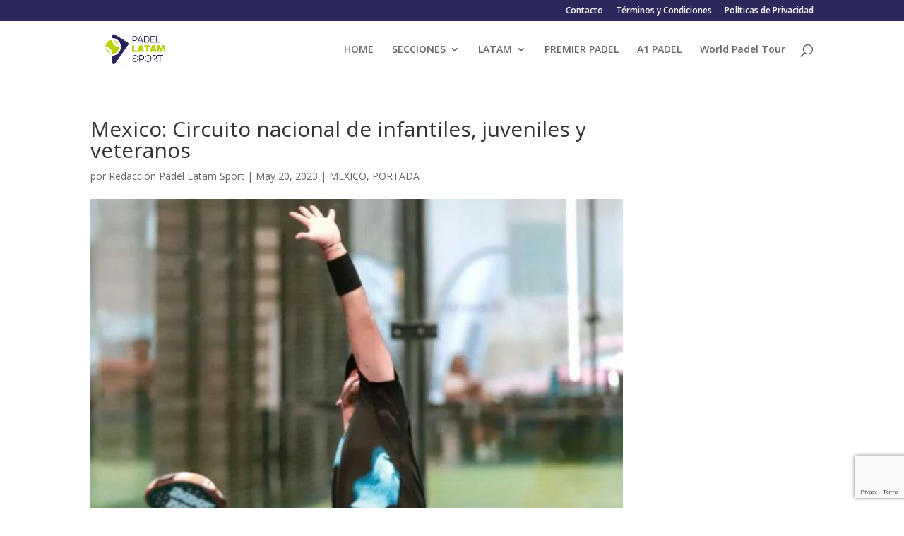

--- FILE ---
content_type: text/html; charset=utf-8
request_url: https://www.google.com/recaptcha/api2/anchor?ar=1&k=6Lcse44hAAAAAHJj80zyyCvuhJBvdOArTafOXMoB&co=aHR0cHM6Ly9wYWRlbGxhdGFtc3BvcnQuY29tOjQ0Mw..&hl=en&v=9TiwnJFHeuIw_s0wSd3fiKfN&size=invisible&anchor-ms=20000&execute-ms=30000&cb=u00qw9j9zg9r
body_size: 48414
content:
<!DOCTYPE HTML><html dir="ltr" lang="en"><head><meta http-equiv="Content-Type" content="text/html; charset=UTF-8">
<meta http-equiv="X-UA-Compatible" content="IE=edge">
<title>reCAPTCHA</title>
<style type="text/css">
/* cyrillic-ext */
@font-face {
  font-family: 'Roboto';
  font-style: normal;
  font-weight: 400;
  font-stretch: 100%;
  src: url(//fonts.gstatic.com/s/roboto/v48/KFO7CnqEu92Fr1ME7kSn66aGLdTylUAMa3GUBHMdazTgWw.woff2) format('woff2');
  unicode-range: U+0460-052F, U+1C80-1C8A, U+20B4, U+2DE0-2DFF, U+A640-A69F, U+FE2E-FE2F;
}
/* cyrillic */
@font-face {
  font-family: 'Roboto';
  font-style: normal;
  font-weight: 400;
  font-stretch: 100%;
  src: url(//fonts.gstatic.com/s/roboto/v48/KFO7CnqEu92Fr1ME7kSn66aGLdTylUAMa3iUBHMdazTgWw.woff2) format('woff2');
  unicode-range: U+0301, U+0400-045F, U+0490-0491, U+04B0-04B1, U+2116;
}
/* greek-ext */
@font-face {
  font-family: 'Roboto';
  font-style: normal;
  font-weight: 400;
  font-stretch: 100%;
  src: url(//fonts.gstatic.com/s/roboto/v48/KFO7CnqEu92Fr1ME7kSn66aGLdTylUAMa3CUBHMdazTgWw.woff2) format('woff2');
  unicode-range: U+1F00-1FFF;
}
/* greek */
@font-face {
  font-family: 'Roboto';
  font-style: normal;
  font-weight: 400;
  font-stretch: 100%;
  src: url(//fonts.gstatic.com/s/roboto/v48/KFO7CnqEu92Fr1ME7kSn66aGLdTylUAMa3-UBHMdazTgWw.woff2) format('woff2');
  unicode-range: U+0370-0377, U+037A-037F, U+0384-038A, U+038C, U+038E-03A1, U+03A3-03FF;
}
/* math */
@font-face {
  font-family: 'Roboto';
  font-style: normal;
  font-weight: 400;
  font-stretch: 100%;
  src: url(//fonts.gstatic.com/s/roboto/v48/KFO7CnqEu92Fr1ME7kSn66aGLdTylUAMawCUBHMdazTgWw.woff2) format('woff2');
  unicode-range: U+0302-0303, U+0305, U+0307-0308, U+0310, U+0312, U+0315, U+031A, U+0326-0327, U+032C, U+032F-0330, U+0332-0333, U+0338, U+033A, U+0346, U+034D, U+0391-03A1, U+03A3-03A9, U+03B1-03C9, U+03D1, U+03D5-03D6, U+03F0-03F1, U+03F4-03F5, U+2016-2017, U+2034-2038, U+203C, U+2040, U+2043, U+2047, U+2050, U+2057, U+205F, U+2070-2071, U+2074-208E, U+2090-209C, U+20D0-20DC, U+20E1, U+20E5-20EF, U+2100-2112, U+2114-2115, U+2117-2121, U+2123-214F, U+2190, U+2192, U+2194-21AE, U+21B0-21E5, U+21F1-21F2, U+21F4-2211, U+2213-2214, U+2216-22FF, U+2308-230B, U+2310, U+2319, U+231C-2321, U+2336-237A, U+237C, U+2395, U+239B-23B7, U+23D0, U+23DC-23E1, U+2474-2475, U+25AF, U+25B3, U+25B7, U+25BD, U+25C1, U+25CA, U+25CC, U+25FB, U+266D-266F, U+27C0-27FF, U+2900-2AFF, U+2B0E-2B11, U+2B30-2B4C, U+2BFE, U+3030, U+FF5B, U+FF5D, U+1D400-1D7FF, U+1EE00-1EEFF;
}
/* symbols */
@font-face {
  font-family: 'Roboto';
  font-style: normal;
  font-weight: 400;
  font-stretch: 100%;
  src: url(//fonts.gstatic.com/s/roboto/v48/KFO7CnqEu92Fr1ME7kSn66aGLdTylUAMaxKUBHMdazTgWw.woff2) format('woff2');
  unicode-range: U+0001-000C, U+000E-001F, U+007F-009F, U+20DD-20E0, U+20E2-20E4, U+2150-218F, U+2190, U+2192, U+2194-2199, U+21AF, U+21E6-21F0, U+21F3, U+2218-2219, U+2299, U+22C4-22C6, U+2300-243F, U+2440-244A, U+2460-24FF, U+25A0-27BF, U+2800-28FF, U+2921-2922, U+2981, U+29BF, U+29EB, U+2B00-2BFF, U+4DC0-4DFF, U+FFF9-FFFB, U+10140-1018E, U+10190-1019C, U+101A0, U+101D0-101FD, U+102E0-102FB, U+10E60-10E7E, U+1D2C0-1D2D3, U+1D2E0-1D37F, U+1F000-1F0FF, U+1F100-1F1AD, U+1F1E6-1F1FF, U+1F30D-1F30F, U+1F315, U+1F31C, U+1F31E, U+1F320-1F32C, U+1F336, U+1F378, U+1F37D, U+1F382, U+1F393-1F39F, U+1F3A7-1F3A8, U+1F3AC-1F3AF, U+1F3C2, U+1F3C4-1F3C6, U+1F3CA-1F3CE, U+1F3D4-1F3E0, U+1F3ED, U+1F3F1-1F3F3, U+1F3F5-1F3F7, U+1F408, U+1F415, U+1F41F, U+1F426, U+1F43F, U+1F441-1F442, U+1F444, U+1F446-1F449, U+1F44C-1F44E, U+1F453, U+1F46A, U+1F47D, U+1F4A3, U+1F4B0, U+1F4B3, U+1F4B9, U+1F4BB, U+1F4BF, U+1F4C8-1F4CB, U+1F4D6, U+1F4DA, U+1F4DF, U+1F4E3-1F4E6, U+1F4EA-1F4ED, U+1F4F7, U+1F4F9-1F4FB, U+1F4FD-1F4FE, U+1F503, U+1F507-1F50B, U+1F50D, U+1F512-1F513, U+1F53E-1F54A, U+1F54F-1F5FA, U+1F610, U+1F650-1F67F, U+1F687, U+1F68D, U+1F691, U+1F694, U+1F698, U+1F6AD, U+1F6B2, U+1F6B9-1F6BA, U+1F6BC, U+1F6C6-1F6CF, U+1F6D3-1F6D7, U+1F6E0-1F6EA, U+1F6F0-1F6F3, U+1F6F7-1F6FC, U+1F700-1F7FF, U+1F800-1F80B, U+1F810-1F847, U+1F850-1F859, U+1F860-1F887, U+1F890-1F8AD, U+1F8B0-1F8BB, U+1F8C0-1F8C1, U+1F900-1F90B, U+1F93B, U+1F946, U+1F984, U+1F996, U+1F9E9, U+1FA00-1FA6F, U+1FA70-1FA7C, U+1FA80-1FA89, U+1FA8F-1FAC6, U+1FACE-1FADC, U+1FADF-1FAE9, U+1FAF0-1FAF8, U+1FB00-1FBFF;
}
/* vietnamese */
@font-face {
  font-family: 'Roboto';
  font-style: normal;
  font-weight: 400;
  font-stretch: 100%;
  src: url(//fonts.gstatic.com/s/roboto/v48/KFO7CnqEu92Fr1ME7kSn66aGLdTylUAMa3OUBHMdazTgWw.woff2) format('woff2');
  unicode-range: U+0102-0103, U+0110-0111, U+0128-0129, U+0168-0169, U+01A0-01A1, U+01AF-01B0, U+0300-0301, U+0303-0304, U+0308-0309, U+0323, U+0329, U+1EA0-1EF9, U+20AB;
}
/* latin-ext */
@font-face {
  font-family: 'Roboto';
  font-style: normal;
  font-weight: 400;
  font-stretch: 100%;
  src: url(//fonts.gstatic.com/s/roboto/v48/KFO7CnqEu92Fr1ME7kSn66aGLdTylUAMa3KUBHMdazTgWw.woff2) format('woff2');
  unicode-range: U+0100-02BA, U+02BD-02C5, U+02C7-02CC, U+02CE-02D7, U+02DD-02FF, U+0304, U+0308, U+0329, U+1D00-1DBF, U+1E00-1E9F, U+1EF2-1EFF, U+2020, U+20A0-20AB, U+20AD-20C0, U+2113, U+2C60-2C7F, U+A720-A7FF;
}
/* latin */
@font-face {
  font-family: 'Roboto';
  font-style: normal;
  font-weight: 400;
  font-stretch: 100%;
  src: url(//fonts.gstatic.com/s/roboto/v48/KFO7CnqEu92Fr1ME7kSn66aGLdTylUAMa3yUBHMdazQ.woff2) format('woff2');
  unicode-range: U+0000-00FF, U+0131, U+0152-0153, U+02BB-02BC, U+02C6, U+02DA, U+02DC, U+0304, U+0308, U+0329, U+2000-206F, U+20AC, U+2122, U+2191, U+2193, U+2212, U+2215, U+FEFF, U+FFFD;
}
/* cyrillic-ext */
@font-face {
  font-family: 'Roboto';
  font-style: normal;
  font-weight: 500;
  font-stretch: 100%;
  src: url(//fonts.gstatic.com/s/roboto/v48/KFO7CnqEu92Fr1ME7kSn66aGLdTylUAMa3GUBHMdazTgWw.woff2) format('woff2');
  unicode-range: U+0460-052F, U+1C80-1C8A, U+20B4, U+2DE0-2DFF, U+A640-A69F, U+FE2E-FE2F;
}
/* cyrillic */
@font-face {
  font-family: 'Roboto';
  font-style: normal;
  font-weight: 500;
  font-stretch: 100%;
  src: url(//fonts.gstatic.com/s/roboto/v48/KFO7CnqEu92Fr1ME7kSn66aGLdTylUAMa3iUBHMdazTgWw.woff2) format('woff2');
  unicode-range: U+0301, U+0400-045F, U+0490-0491, U+04B0-04B1, U+2116;
}
/* greek-ext */
@font-face {
  font-family: 'Roboto';
  font-style: normal;
  font-weight: 500;
  font-stretch: 100%;
  src: url(//fonts.gstatic.com/s/roboto/v48/KFO7CnqEu92Fr1ME7kSn66aGLdTylUAMa3CUBHMdazTgWw.woff2) format('woff2');
  unicode-range: U+1F00-1FFF;
}
/* greek */
@font-face {
  font-family: 'Roboto';
  font-style: normal;
  font-weight: 500;
  font-stretch: 100%;
  src: url(//fonts.gstatic.com/s/roboto/v48/KFO7CnqEu92Fr1ME7kSn66aGLdTylUAMa3-UBHMdazTgWw.woff2) format('woff2');
  unicode-range: U+0370-0377, U+037A-037F, U+0384-038A, U+038C, U+038E-03A1, U+03A3-03FF;
}
/* math */
@font-face {
  font-family: 'Roboto';
  font-style: normal;
  font-weight: 500;
  font-stretch: 100%;
  src: url(//fonts.gstatic.com/s/roboto/v48/KFO7CnqEu92Fr1ME7kSn66aGLdTylUAMawCUBHMdazTgWw.woff2) format('woff2');
  unicode-range: U+0302-0303, U+0305, U+0307-0308, U+0310, U+0312, U+0315, U+031A, U+0326-0327, U+032C, U+032F-0330, U+0332-0333, U+0338, U+033A, U+0346, U+034D, U+0391-03A1, U+03A3-03A9, U+03B1-03C9, U+03D1, U+03D5-03D6, U+03F0-03F1, U+03F4-03F5, U+2016-2017, U+2034-2038, U+203C, U+2040, U+2043, U+2047, U+2050, U+2057, U+205F, U+2070-2071, U+2074-208E, U+2090-209C, U+20D0-20DC, U+20E1, U+20E5-20EF, U+2100-2112, U+2114-2115, U+2117-2121, U+2123-214F, U+2190, U+2192, U+2194-21AE, U+21B0-21E5, U+21F1-21F2, U+21F4-2211, U+2213-2214, U+2216-22FF, U+2308-230B, U+2310, U+2319, U+231C-2321, U+2336-237A, U+237C, U+2395, U+239B-23B7, U+23D0, U+23DC-23E1, U+2474-2475, U+25AF, U+25B3, U+25B7, U+25BD, U+25C1, U+25CA, U+25CC, U+25FB, U+266D-266F, U+27C0-27FF, U+2900-2AFF, U+2B0E-2B11, U+2B30-2B4C, U+2BFE, U+3030, U+FF5B, U+FF5D, U+1D400-1D7FF, U+1EE00-1EEFF;
}
/* symbols */
@font-face {
  font-family: 'Roboto';
  font-style: normal;
  font-weight: 500;
  font-stretch: 100%;
  src: url(//fonts.gstatic.com/s/roboto/v48/KFO7CnqEu92Fr1ME7kSn66aGLdTylUAMaxKUBHMdazTgWw.woff2) format('woff2');
  unicode-range: U+0001-000C, U+000E-001F, U+007F-009F, U+20DD-20E0, U+20E2-20E4, U+2150-218F, U+2190, U+2192, U+2194-2199, U+21AF, U+21E6-21F0, U+21F3, U+2218-2219, U+2299, U+22C4-22C6, U+2300-243F, U+2440-244A, U+2460-24FF, U+25A0-27BF, U+2800-28FF, U+2921-2922, U+2981, U+29BF, U+29EB, U+2B00-2BFF, U+4DC0-4DFF, U+FFF9-FFFB, U+10140-1018E, U+10190-1019C, U+101A0, U+101D0-101FD, U+102E0-102FB, U+10E60-10E7E, U+1D2C0-1D2D3, U+1D2E0-1D37F, U+1F000-1F0FF, U+1F100-1F1AD, U+1F1E6-1F1FF, U+1F30D-1F30F, U+1F315, U+1F31C, U+1F31E, U+1F320-1F32C, U+1F336, U+1F378, U+1F37D, U+1F382, U+1F393-1F39F, U+1F3A7-1F3A8, U+1F3AC-1F3AF, U+1F3C2, U+1F3C4-1F3C6, U+1F3CA-1F3CE, U+1F3D4-1F3E0, U+1F3ED, U+1F3F1-1F3F3, U+1F3F5-1F3F7, U+1F408, U+1F415, U+1F41F, U+1F426, U+1F43F, U+1F441-1F442, U+1F444, U+1F446-1F449, U+1F44C-1F44E, U+1F453, U+1F46A, U+1F47D, U+1F4A3, U+1F4B0, U+1F4B3, U+1F4B9, U+1F4BB, U+1F4BF, U+1F4C8-1F4CB, U+1F4D6, U+1F4DA, U+1F4DF, U+1F4E3-1F4E6, U+1F4EA-1F4ED, U+1F4F7, U+1F4F9-1F4FB, U+1F4FD-1F4FE, U+1F503, U+1F507-1F50B, U+1F50D, U+1F512-1F513, U+1F53E-1F54A, U+1F54F-1F5FA, U+1F610, U+1F650-1F67F, U+1F687, U+1F68D, U+1F691, U+1F694, U+1F698, U+1F6AD, U+1F6B2, U+1F6B9-1F6BA, U+1F6BC, U+1F6C6-1F6CF, U+1F6D3-1F6D7, U+1F6E0-1F6EA, U+1F6F0-1F6F3, U+1F6F7-1F6FC, U+1F700-1F7FF, U+1F800-1F80B, U+1F810-1F847, U+1F850-1F859, U+1F860-1F887, U+1F890-1F8AD, U+1F8B0-1F8BB, U+1F8C0-1F8C1, U+1F900-1F90B, U+1F93B, U+1F946, U+1F984, U+1F996, U+1F9E9, U+1FA00-1FA6F, U+1FA70-1FA7C, U+1FA80-1FA89, U+1FA8F-1FAC6, U+1FACE-1FADC, U+1FADF-1FAE9, U+1FAF0-1FAF8, U+1FB00-1FBFF;
}
/* vietnamese */
@font-face {
  font-family: 'Roboto';
  font-style: normal;
  font-weight: 500;
  font-stretch: 100%;
  src: url(//fonts.gstatic.com/s/roboto/v48/KFO7CnqEu92Fr1ME7kSn66aGLdTylUAMa3OUBHMdazTgWw.woff2) format('woff2');
  unicode-range: U+0102-0103, U+0110-0111, U+0128-0129, U+0168-0169, U+01A0-01A1, U+01AF-01B0, U+0300-0301, U+0303-0304, U+0308-0309, U+0323, U+0329, U+1EA0-1EF9, U+20AB;
}
/* latin-ext */
@font-face {
  font-family: 'Roboto';
  font-style: normal;
  font-weight: 500;
  font-stretch: 100%;
  src: url(//fonts.gstatic.com/s/roboto/v48/KFO7CnqEu92Fr1ME7kSn66aGLdTylUAMa3KUBHMdazTgWw.woff2) format('woff2');
  unicode-range: U+0100-02BA, U+02BD-02C5, U+02C7-02CC, U+02CE-02D7, U+02DD-02FF, U+0304, U+0308, U+0329, U+1D00-1DBF, U+1E00-1E9F, U+1EF2-1EFF, U+2020, U+20A0-20AB, U+20AD-20C0, U+2113, U+2C60-2C7F, U+A720-A7FF;
}
/* latin */
@font-face {
  font-family: 'Roboto';
  font-style: normal;
  font-weight: 500;
  font-stretch: 100%;
  src: url(//fonts.gstatic.com/s/roboto/v48/KFO7CnqEu92Fr1ME7kSn66aGLdTylUAMa3yUBHMdazQ.woff2) format('woff2');
  unicode-range: U+0000-00FF, U+0131, U+0152-0153, U+02BB-02BC, U+02C6, U+02DA, U+02DC, U+0304, U+0308, U+0329, U+2000-206F, U+20AC, U+2122, U+2191, U+2193, U+2212, U+2215, U+FEFF, U+FFFD;
}
/* cyrillic-ext */
@font-face {
  font-family: 'Roboto';
  font-style: normal;
  font-weight: 900;
  font-stretch: 100%;
  src: url(//fonts.gstatic.com/s/roboto/v48/KFO7CnqEu92Fr1ME7kSn66aGLdTylUAMa3GUBHMdazTgWw.woff2) format('woff2');
  unicode-range: U+0460-052F, U+1C80-1C8A, U+20B4, U+2DE0-2DFF, U+A640-A69F, U+FE2E-FE2F;
}
/* cyrillic */
@font-face {
  font-family: 'Roboto';
  font-style: normal;
  font-weight: 900;
  font-stretch: 100%;
  src: url(//fonts.gstatic.com/s/roboto/v48/KFO7CnqEu92Fr1ME7kSn66aGLdTylUAMa3iUBHMdazTgWw.woff2) format('woff2');
  unicode-range: U+0301, U+0400-045F, U+0490-0491, U+04B0-04B1, U+2116;
}
/* greek-ext */
@font-face {
  font-family: 'Roboto';
  font-style: normal;
  font-weight: 900;
  font-stretch: 100%;
  src: url(//fonts.gstatic.com/s/roboto/v48/KFO7CnqEu92Fr1ME7kSn66aGLdTylUAMa3CUBHMdazTgWw.woff2) format('woff2');
  unicode-range: U+1F00-1FFF;
}
/* greek */
@font-face {
  font-family: 'Roboto';
  font-style: normal;
  font-weight: 900;
  font-stretch: 100%;
  src: url(//fonts.gstatic.com/s/roboto/v48/KFO7CnqEu92Fr1ME7kSn66aGLdTylUAMa3-UBHMdazTgWw.woff2) format('woff2');
  unicode-range: U+0370-0377, U+037A-037F, U+0384-038A, U+038C, U+038E-03A1, U+03A3-03FF;
}
/* math */
@font-face {
  font-family: 'Roboto';
  font-style: normal;
  font-weight: 900;
  font-stretch: 100%;
  src: url(//fonts.gstatic.com/s/roboto/v48/KFO7CnqEu92Fr1ME7kSn66aGLdTylUAMawCUBHMdazTgWw.woff2) format('woff2');
  unicode-range: U+0302-0303, U+0305, U+0307-0308, U+0310, U+0312, U+0315, U+031A, U+0326-0327, U+032C, U+032F-0330, U+0332-0333, U+0338, U+033A, U+0346, U+034D, U+0391-03A1, U+03A3-03A9, U+03B1-03C9, U+03D1, U+03D5-03D6, U+03F0-03F1, U+03F4-03F5, U+2016-2017, U+2034-2038, U+203C, U+2040, U+2043, U+2047, U+2050, U+2057, U+205F, U+2070-2071, U+2074-208E, U+2090-209C, U+20D0-20DC, U+20E1, U+20E5-20EF, U+2100-2112, U+2114-2115, U+2117-2121, U+2123-214F, U+2190, U+2192, U+2194-21AE, U+21B0-21E5, U+21F1-21F2, U+21F4-2211, U+2213-2214, U+2216-22FF, U+2308-230B, U+2310, U+2319, U+231C-2321, U+2336-237A, U+237C, U+2395, U+239B-23B7, U+23D0, U+23DC-23E1, U+2474-2475, U+25AF, U+25B3, U+25B7, U+25BD, U+25C1, U+25CA, U+25CC, U+25FB, U+266D-266F, U+27C0-27FF, U+2900-2AFF, U+2B0E-2B11, U+2B30-2B4C, U+2BFE, U+3030, U+FF5B, U+FF5D, U+1D400-1D7FF, U+1EE00-1EEFF;
}
/* symbols */
@font-face {
  font-family: 'Roboto';
  font-style: normal;
  font-weight: 900;
  font-stretch: 100%;
  src: url(//fonts.gstatic.com/s/roboto/v48/KFO7CnqEu92Fr1ME7kSn66aGLdTylUAMaxKUBHMdazTgWw.woff2) format('woff2');
  unicode-range: U+0001-000C, U+000E-001F, U+007F-009F, U+20DD-20E0, U+20E2-20E4, U+2150-218F, U+2190, U+2192, U+2194-2199, U+21AF, U+21E6-21F0, U+21F3, U+2218-2219, U+2299, U+22C4-22C6, U+2300-243F, U+2440-244A, U+2460-24FF, U+25A0-27BF, U+2800-28FF, U+2921-2922, U+2981, U+29BF, U+29EB, U+2B00-2BFF, U+4DC0-4DFF, U+FFF9-FFFB, U+10140-1018E, U+10190-1019C, U+101A0, U+101D0-101FD, U+102E0-102FB, U+10E60-10E7E, U+1D2C0-1D2D3, U+1D2E0-1D37F, U+1F000-1F0FF, U+1F100-1F1AD, U+1F1E6-1F1FF, U+1F30D-1F30F, U+1F315, U+1F31C, U+1F31E, U+1F320-1F32C, U+1F336, U+1F378, U+1F37D, U+1F382, U+1F393-1F39F, U+1F3A7-1F3A8, U+1F3AC-1F3AF, U+1F3C2, U+1F3C4-1F3C6, U+1F3CA-1F3CE, U+1F3D4-1F3E0, U+1F3ED, U+1F3F1-1F3F3, U+1F3F5-1F3F7, U+1F408, U+1F415, U+1F41F, U+1F426, U+1F43F, U+1F441-1F442, U+1F444, U+1F446-1F449, U+1F44C-1F44E, U+1F453, U+1F46A, U+1F47D, U+1F4A3, U+1F4B0, U+1F4B3, U+1F4B9, U+1F4BB, U+1F4BF, U+1F4C8-1F4CB, U+1F4D6, U+1F4DA, U+1F4DF, U+1F4E3-1F4E6, U+1F4EA-1F4ED, U+1F4F7, U+1F4F9-1F4FB, U+1F4FD-1F4FE, U+1F503, U+1F507-1F50B, U+1F50D, U+1F512-1F513, U+1F53E-1F54A, U+1F54F-1F5FA, U+1F610, U+1F650-1F67F, U+1F687, U+1F68D, U+1F691, U+1F694, U+1F698, U+1F6AD, U+1F6B2, U+1F6B9-1F6BA, U+1F6BC, U+1F6C6-1F6CF, U+1F6D3-1F6D7, U+1F6E0-1F6EA, U+1F6F0-1F6F3, U+1F6F7-1F6FC, U+1F700-1F7FF, U+1F800-1F80B, U+1F810-1F847, U+1F850-1F859, U+1F860-1F887, U+1F890-1F8AD, U+1F8B0-1F8BB, U+1F8C0-1F8C1, U+1F900-1F90B, U+1F93B, U+1F946, U+1F984, U+1F996, U+1F9E9, U+1FA00-1FA6F, U+1FA70-1FA7C, U+1FA80-1FA89, U+1FA8F-1FAC6, U+1FACE-1FADC, U+1FADF-1FAE9, U+1FAF0-1FAF8, U+1FB00-1FBFF;
}
/* vietnamese */
@font-face {
  font-family: 'Roboto';
  font-style: normal;
  font-weight: 900;
  font-stretch: 100%;
  src: url(//fonts.gstatic.com/s/roboto/v48/KFO7CnqEu92Fr1ME7kSn66aGLdTylUAMa3OUBHMdazTgWw.woff2) format('woff2');
  unicode-range: U+0102-0103, U+0110-0111, U+0128-0129, U+0168-0169, U+01A0-01A1, U+01AF-01B0, U+0300-0301, U+0303-0304, U+0308-0309, U+0323, U+0329, U+1EA0-1EF9, U+20AB;
}
/* latin-ext */
@font-face {
  font-family: 'Roboto';
  font-style: normal;
  font-weight: 900;
  font-stretch: 100%;
  src: url(//fonts.gstatic.com/s/roboto/v48/KFO7CnqEu92Fr1ME7kSn66aGLdTylUAMa3KUBHMdazTgWw.woff2) format('woff2');
  unicode-range: U+0100-02BA, U+02BD-02C5, U+02C7-02CC, U+02CE-02D7, U+02DD-02FF, U+0304, U+0308, U+0329, U+1D00-1DBF, U+1E00-1E9F, U+1EF2-1EFF, U+2020, U+20A0-20AB, U+20AD-20C0, U+2113, U+2C60-2C7F, U+A720-A7FF;
}
/* latin */
@font-face {
  font-family: 'Roboto';
  font-style: normal;
  font-weight: 900;
  font-stretch: 100%;
  src: url(//fonts.gstatic.com/s/roboto/v48/KFO7CnqEu92Fr1ME7kSn66aGLdTylUAMa3yUBHMdazQ.woff2) format('woff2');
  unicode-range: U+0000-00FF, U+0131, U+0152-0153, U+02BB-02BC, U+02C6, U+02DA, U+02DC, U+0304, U+0308, U+0329, U+2000-206F, U+20AC, U+2122, U+2191, U+2193, U+2212, U+2215, U+FEFF, U+FFFD;
}

</style>
<link rel="stylesheet" type="text/css" href="https://www.gstatic.com/recaptcha/releases/9TiwnJFHeuIw_s0wSd3fiKfN/styles__ltr.css">
<script nonce="qcYtx6Ho4F8ssO4sOieCwQ" type="text/javascript">window['__recaptcha_api'] = 'https://www.google.com/recaptcha/api2/';</script>
<script type="text/javascript" src="https://www.gstatic.com/recaptcha/releases/9TiwnJFHeuIw_s0wSd3fiKfN/recaptcha__en.js" nonce="qcYtx6Ho4F8ssO4sOieCwQ">
      
    </script></head>
<body><div id="rc-anchor-alert" class="rc-anchor-alert"></div>
<input type="hidden" id="recaptcha-token" value="[base64]">
<script type="text/javascript" nonce="qcYtx6Ho4F8ssO4sOieCwQ">
      recaptcha.anchor.Main.init("[\x22ainput\x22,[\x22bgdata\x22,\x22\x22,\[base64]/[base64]/bmV3IFpbdF0obVswXSk6Sz09Mj9uZXcgWlt0XShtWzBdLG1bMV0pOks9PTM/bmV3IFpbdF0obVswXSxtWzFdLG1bMl0pOks9PTQ/[base64]/[base64]/[base64]/[base64]/[base64]/[base64]/[base64]/[base64]/[base64]/[base64]/[base64]/[base64]/[base64]/[base64]\\u003d\\u003d\x22,\[base64]\\u003d\x22,\[base64]/w4h0QsKPX1FuwohoI8KOw5bDoAkMOFtheWkGw5TDsMKDw7wueMOMPg8aTzZgcsKLCUtSJwVdBTBRwpQ+fcO3w7cgwoDCpcONwqxYZT5FNMKkw5h1wpnDpcO2TcOBQ8Olw5/CrMKdP1gkwrPCp8KCB8Kad8KqwovCmMOaw4pTSWswV8OiRRtJP0Qjw4DCisKreGhpVnN0G8K9wpxEw6l8w5YIwrY/w6PCiVAqBcOyw54dVMOEwpXDmAIJw6/Dl3jCj8K2d0rCjMOqVTgWw75uw51Gw7BaV8K7b8OnK27Cv8O5H8KzZTIVf8ORwrY5w4pxL8OsRVApwpXCrXwyCcKWLEvDmnHDsMKdw7nCrGldbMK8NcK9KCrDrcOSPR7Cv8ObX1vCtcKNSWvDiMKcKybChhfDlzrCnQvDnUzDliEhwpnCiMO/RcKbw5AjwoRQwrLCvMKBLVFJIRJjwoPDhMKIw5YcwobCtFjCgBELElrCisKVdADDt8K2FlzDu8K5a0vDkQ7DnsOWBRrChxnDpMKZwq1ufMOrBk9pw7VdwovCjcK8w4x2CzEmw6HDrsK6M8OVwprDqMO2w7t3wr0/LRR0Ih/[base64]/CnsKcw5gMw4xkw6xhwqHDg8O/cMO8NMOiw68Iwo4JE8KvJ2U+w4jCuwYOw6DCpTg3wq/DhF/CtEkcw7/CrsOhwo1sOTPDtMOtwrEfOcOkW8K4w4ArFMKdGWAYW0zDj8KSW8O0FMObBSZxasOLa8KyU0xLHA/Ct8OGw7JaTsO/UFkuGkZkw6HCnMOwcDvDrh/[base64]/[base64]/DvCVIwp/CqmwnwonDuythFRnDncOhXHUbN3Vywo7CtBpOEhwvwp5IacOOwqsUXcKAwoUcw6MXX8Ofwq7DvHsewrvDl2jCgsKwbWvDvMKlWsOqXsOZwqTChMKMDkgaw5rDnChqBsONwp4qa3/DryMcw51hDXpQw5TCpWxWwofCn8OEFcKNwoTCmgzDjUYlwprDrAVrfxZNHBvDoCF5TcO4IAvDsMOcwpFNbgFVwrcbwo5KF1nCgMO2U2dkEm8TwqXCtMOxDAjDs37Dtz4EF8O7EsKOw4Aowr/Cm8OYw4HCoMObw50TGMK0wrlLbsKNw7PDtl3CisOJwo3CpX5Vw57CnWXCnxHCrsOcVybDqkVgw6HCqhoUw7nDksKXw57DoBPCrsO+w5l+wrHDoW7Cj8KQASEPw7fDoDjDh8KoU8KwS8OAHynCn1BFd8KSWcOLCDzCrcOow7dEPG3DmEogb8KJw4/[base64]/fcKswobDhAMSRcO7JcKIwr/CsMKNMCHCqsKUF8Klw6/DmFDCnwTDt8KOEAE6wr7Dl8OQIgkTw4JlwoMMPMOvwpxAE8Kfwr3DoG3Dmw09AMKPwr/CrCJrw7rCoyRVw45Kw7YSw40iMwPDmhrCmELChcOIfMOVCsK/w4HDi8KCwr4owo/[base64]/[base64]/DtF1Lwosww43CnkRTwohvWgDDjMKxBcOtwp3ClRQFwqQvBz/[base64]/CmmAlw63DsVBpNsK8awfDu8K8w6/DksOMVhtjP8KCUUPCtxEfwpzCncOJCcOJw5TCqyfDoxPDrUfDsBvCv8K4w6LCpsK7w7wJwrPClmLDh8KjO1law5U7wqXDvsOBwojCgcOfwqtmwrjDvsK8GUfCvGTCpmV5EsOqZcOaBEJZMgbCi3o3w6QowprDuVA/[base64]/SljDuH5FMMOcw5cNwr7CrMKpRsKowpXDsyJeAHfDjMKfwqXCrATDg8OzR8OBJ8O/bRTDs8OjwqrCicONwoDDgMKqMirDgTtmw5wMRMKiJMOKcB7DhAQCeQAgwqvCilUqCBttXMK/[base64]/DuMOcw5XClR9Qw4Q9w7vCrsKiwpnCq3NZUBHDkxzDh8KAJcOaYQoeITQ7L8Ovwo0Iw6bCvHsVwpR3wrxNb0Fzw4tzAhnCsj/ChkFQw6pNw6bCrsKNQ8KRNSMLwr7CuMOqHAV7wr8uw5t1ehjDqsOaw50xSsO4wp3DrSlfNsKbwp/Du09KwodsCcOHfnXDkWvCgcOiw7Blw53ClMK5wrvCh8K0XXDDrsKsw6sOKsO7wpDChCMaw4AzC0V/wpRkw6zCmcOzZS49w6sww7XDhsKcI8Krw7pHw6V+LcKUwpwgwrfDkD1EIgIvwpNkw5/[base64]/CuXrDicO2DwFRUsKxw73Cv0AjYSHDun/DnhxLwrHDsMKOZFbDkjc2KsOawrzDqUPDu8OzwoVJwrFqdXQ2JyMNwpDCisOQwpB3MX7DrT3CgMOxw7DDu3bDtsOODwvDo8KbPcKLZ8KnwoLCnFfCpMKLwpvDrA3Dq8OWwprDsMOBwqgQw7MXWsKuTG/[base64]/[base64]/Cp8OHwrbDhsKmwqXDgFwiwoDCisKCw7xeUsOmwqlvw7vCsWPClcKhw5HDtnVpw6EeworCvAjDq8KHwqh5WMO3wr7DtsO6cg/CkBRgwrTCtGdsdcOGwrEhR0HDjMKiVnvChMOBWMKLScO5HMKoBVXCocO8woTDj8KUw5zCuwJow4JBw6NvwrEbVcKuwpMlCnTClcO9SmzCuQELeQIwYCHDkMKvw47CmMOUwrTCnlTDtDNFBjfCoEguEcKZw6LDq8OEwpzDl8O1AcK0YxDDmMKxw7pZw4hqNMO8fMO/Y8KdwodEGxFiUcKlRsOGwqfCuG5IAFjDvsOCfjRiRcKLO8OfUzlfAsOZwpQVwrgVNUnCtzEMwq/[base64]/DmsOww7vCmsKGJVoHwp9Ew7MCMsOgZMKGw4/Cu8K/[base64]/DkcKqw7PDhsKtwqM1Jh/[base64]/[base64]/O8OVwrHDlSNgwrMyw4dFwpxMT8O3w7FiKmZ6KC3Dr2/[base64]/[base64]/CjMOEw6ZCw6Aowqd1D8KKwql/w4UBw4TCjXgcFcO2w70Cw7x/wpTCqBRvaifChsKvdRdNwo/Ci8OGwrXDiWrDu8K/aWspExA3w70xw4HDl0rDjCw+wpxcCmrCj8KWNMONQ8KLw6PDmcK5wq7DgSHDimhKwqXDqsOIw7gEI8KVa3jCpcObDHzDlSINw6xyw6J1NAXCq19Ew4jCiMK6wpkZw7cJwp/Cj2Ayd8OLwrYxw5pVwqonKT/ChFzDljlrw5HCvcKGw47CjEQKwptLND7DiEjDkMOROMKvwr/ChzzDoMK3wrk2w6Ejw49DVWDCq1U1IMOswpgHanbDtsKnwrtjw7IiTcKqdcKkNgpOwrdVw7xOw6ECw5t3w6cEwoDDnsKkKMOuUcO4wo05RMKlBsOlwrhjwrnCt8OLw4LDs07DtsKifyYbdMKSwrvDrsOZEcO8wq3CljkEw5kRw4tmw5/[base64]/CuDXCgsKkwrzDjnDDrHfChMOww63DgcONGsOmScOYwrx4Z8KZw5wpwrPCjcKeC8KSwp/[base64]/[base64]/CplPCjQdrwolEw4TDh10kERJeUMOWEDUkw4nCkHvCiMK0w61MwozDn8KCw5TCjMKNw64NwofCrg1/w4nChcKsw6jClcOcw5zDnz4kwrtrw7LDosOLwrTDsGnCiMOkw4UZJy4XRWjDsHMQZxfDqETDrwYeKMKvwq3DojHChHVdY8Ksw7RIU8KIOgzDr8OZwq0ocsK+KD3CvsOew7nDgsOXwpfCsAzCgnYLSw13w7/DtMOnSsKwbEh+LsOlw6xOw73CscOWwqjCtMKmwoHDjsKIDkbCoXkBwrZTw6zDp8KGRj3CnyYdwogWwpnDocOOw4vDnkYxwovDkgxnwrgtAVrDncOww7jDlMKQVSFKVHJuwq/Cg8O+M2XDvhoPw7fCpHNnwqzDucOgbkvCpxvDvXHCqn3CtMKAfcOTwqEMC8O4HMO5w6xLQsK6wrA5BcKOw50kWxjDmsOrYcOBw7pHwrl8EMKlwpLDpsOwwp/Dn8OxWwZqWW9Ew6g4bU/Ct01ew4bDmUs3ckPDp8KfGikJGHPDrsOuw5MCw6DDhVfDmlDDtSHCpcKMeEd/[base64]/Do1cVbQHDlcO8w6TDqcOuwoVlSsOGNMKUwqdEMy8+VcOTwpg+w7JnEHYcPTYLU8Kkw5EEXwUNSFTDvsOlBcOqwo/CiXDCu8OiVh/ClhDCinp8cMO3w6k0w7fCr8KQw5hJw6JNw4QMEnoVNH4mHnzCnMKaNcK+di0YD8OawocvGsKuw5pYZ8OTGQB+w5YUNcONw5DDuMOAbw51wrp2w63Dhz/DsMKxw55GAT/CnMKxwrLDtjRAGcOOwp7DlFDDo8K4w7scw5RrFl7CicKrw7LDkCPCgcK1d8KGITdGw7XCoRUWPzwSwqUHwo3DjcOfw5rDuMOawozCs2LDhMKPw5Aiw682w59UIMKiw4/CiWLCt1LCoBFCXsKOHcKleVQjw4pKRsOOwoR0wqlIUMOFw5hHwroFQ8Ogw4cgBsO9KMOrwqY+w6w/YMOkwqVMVTxIaXFgw4ATDzTDgg9DwoHDqBjCj8KmZ07CqMKaw5TDjsOKwokUwoYoABcULwEvCcOdw6cdZVgfwrpseMKpwpzDpMObUxDDosKcw5VGNl/CrDUbwqlRw4FtCMKfwqvCgDIlRsOcw4Iswr/Dj2HCnsOaF8KwMMOWDXHDnhPCuMO2w73CkRZzVsOYw5/DlMOyOV3Dn8OPw4wowr3DnsOmMsOMw4PCkMKvwpnCrcODw4bCvsO4V8OSw7nDhFRjGmXCu8Klw5bDisOkCR4RPcK9XmBswr0Iw4rCksOMwovCj1/[base64]/[base64]/w7HCn8K0woLCqT0ZfcOQw4/DnsKxwoh7wqIjdMK+fUfDj0fDlcKTw5XCisOnwpEfwpbCvWjCognDlcKFwoE7GTJWcgbCrTTDgl7Cn8K/wp/Du8O3LMOYNsOzwrsBIcKvwq5KwpZ9wppewqlBGMO+w4HDkjDCm8KGaTcYIMKowqXDuyxYwp5gU8KFD8OKYhTCtSdJImPCsjBtw6YFYsKIIcKmw4rDkHXCsBbDtMO8d8Ofw7/Dv2/[base64]/Dr8O1Fy7Dk8KJIknCnlPCqxXCq8Kjw641Z8OsVTphACFdFEAbw6bCuRcmw6LCql/Ds8OawqM/w5LCqV4/[base64]/wpxMw7fDjlxXU8OlaV8/RcOgw6bDjcOuO8KWN8OWacKbw54KO01WwqprL3zCmwHCm8Kdw4Q/wroawr81fF/CpsK6RyQWwrzDocKxwpkAwqzDlsOBw7dGcAEgw7sfw53Cr8K2e8OOwqgsWcKyw6RAFsOFw4R5ajDCn13CoiHClsOMSsO3w6HDsThTw6Esw75rwrl5w7VGw7pmwoYKwrPCiRXCjTjCgiPCrEVVwp1fGsKDwoxPdSEHM3MKwolpw7UGwqvClBdbaMKKL8KyWcODwr/Dg3odS8Kuwq3ClMOmw7nCm8KYw7vDglIEwrUEFjbCt8KUw5FGD8K7VGtrwqACa8O2w4zCg2sRwr3CpGnDhMOSwq0bCi/DpMK1wrs0aBzDuMOzHsOtYMOuw7UKw4QhBzTDgsOpBsOFI8OkHFrDtEkMwoHDqMOqSnzCg1zCoBFzw53DgycyJMOAG8KIwp3CjHpxwpvDs1vCtlbChUDCqlLCozDDqcKrwrszb8KtJXHDjDbCnMOBAsKPVljCoE/Dv2XCrHLCrsORejpzwrMGw5TCuMKvwrfDo1nDvsKmw6DDlsORJCHCnT/CvMO2MMOgLMOpZsKGI8Kow7DDn8KCw5VdfBrCqAfCqcKeVcKmw73Do8KOFwJ+A8Oqw4obah84w585DCHDm8O8YMKAw5onfcKuwr8yw7XCg8OJw7rCjcO8w6PCrcORdx/Cln58woDDtDfCj03CjMKAD8Ovw7RQKMO1w4lta8Kcw5FjWCNSw5Zqw7DCqsKyw4PCqMO5SB1yS8O/wobDoDjCs8OgGcKyw6/Ds8Oow4DCiR3DkMObwrkDDsOsAGQtPsOJAELDiH0QSMOhG8KhwqohFcOMwoTCljMxJ0QZw7YDwq/[base64]/Di8KWw4g7wolrw5kLw5gRwrlbwrHCqMKgesKmT8K3LWQ+w5HDhMKFwqfDucK4woRkwp7ChsOpaRMQGMKgJsOtG0EuwozDuMOTd8K0Qh5Lw6PCoXLDoHNiGMOzcB1KwrbCu8Kpw5jDgEpFwpcowrbDkkXDmhLCv8Opw53DjkdJEcK3wqbCv1PCuDYvwrxjwqPDv8K/FDVJwp0MwoLDssOuw6dmGW/Dg8OFCsOGEcKzBjkRRTFNAMOFw7dEARHCrcOzWMKVPMOvwrPCn8OXwrJAAMKSDsKpZ0lXacKJRsKaFcKEw6o/[base64]/[base64]/[base64]/DvBnDscOPZSgfwoUIUFs/w55ASMKLNMKzw6J0EMOkMibCvXZhK1vDp8KQFcKUfE0LCijDu8OfOWzCrWXDi1XCrWU/wpbDpsOvcMKpw5bCgsOKw5PCjhcQw6PDqXXCoxTCmV57w4IBwqjCvcKHwrPDqsODX8Kjw7/DhsK5wrzDokdBZgrDqMKSSsOLwqN7dGU6w6BNDEzDq8OHw6/DqMOVNl7CrgnDnWDCnsOLwqMEEijDksOTw7low5zDiWAbLsK+w5wfFgTDsF55wrTCm8OjHsKLV8K9w6kdHcOAw6XCtMOyw7BrMcKhw5bDoVt/UsK+w6PCp27ClcOTcmFtI8OEN8K/w5crNcKJwoUIcns9w5A+wrQiwoXCpRjDtcK/GHIhwoczwqkCwpo9w7hCHsKMaMK5D8O9wqQ4wpAXwrbDtG1ewpVow6vCkBLChzQrcRAkw6tGN8KnwrXCucOhwrLDmcK7w7dnw5hkw4lsw60zw5HCgnDCjMKTbMKeemslU8KFwpNta8OnLCJ2X8ONYyvCgRwGwoN3TMKvCG/CsQ/[base64]/DhcODwrkKe3M7wpnCt3oVMV4pwr5IUMKGEcO8LGVWGcK/[base64]/CrsK4XcOBw6rConJGw7/[base64]/[base64]/Ds8OJZcKdw5l3wpLCp8OhwqUFw7dYeTdVw7TCk8OXFcOlw4NAw5PDmVLCoS7CksK7w4XDosOYY8K8wrw3wrbCs8Obwo1vwoTCujvDowrDqn8WwrLCm2XCsiQxWcKtX8Ozw69Sw4rChsOPRcK6LnFXbMO9w4bCrsO6w4zDlcKlw4/Co8OCNsKabyfCoxPDk8OrwpbCkcODw7jCssKVNcOew4sGekdVdkbDsMO6asOVwoxWwqVZwqHDlsONw4w6wrjCmsKobMOJwoMzw5AsPcOGfybCuUnCq3dlw5DCgMKATy3Chw9KEk7CgsOJdMONwq8HwrHDjMODeSxUI8OvAGdUV8OadXTDmSJNw5vDsHFWw4/DjDDCrjIHwqYjwpTDvsOfwpXChVA7acKUAsKOMGcGVH/[base64]/Dk8OGwq17VlbDssOiwrt8wqvDr8OIWydza8Onwo5Uw7bDg8OqFcKUw5DClMKsw6NpcX5uwqDCsSnCocKYwrXCqsO7NsOXw7XCjTFxw63CkHkZwqnCkHUywqldwo3Dnl8awpoRw7jCo8OsUD7Dr1/Coy/Dsg0Gw7TDj0nDoD/CtUbCoMKRw73Co10dbsOFwpDDphpJwrfDnTbCpTzCqcKAb8KHbVPCo8OWw7HCtTHCqBVpwpsawovDk8KLVcKjYsOfLcOHwrVew7c1wqY4wqluw6rDuH3DrMKKwoTDhcKiw5zDnMOQw5NtJDTDvnJ/w6gzDsObwrZocsO7fTZVwroWwoVzwqnDmVjCnAvDm0XCpGgUfl5zO8Kyfh7CgcOGwpV8KMKKDMOnw7LCqUnCusOyVsO3w78zwpY/HgwIw751wqsVGcOOecOAemFJwqTDssO0wqDClcODD8OZw7fDssO8XcK7LBPDpzXDmjvCu3bDnsOnwrzDrsO7w6rCiC5qYzInUMK+w7bCtCd/[base64]/CgsOtw5LCoVnDpcKxwr5ow4jDrSlXw7tdOXvDusOGwrjCrytMcMOlR8KwDRt6ElHDjsKYw4fDn8KzwqplwrLDm8OWVR04wr3Ch0HCpcKEwqgIGcK/w43DnsKvNxjDi8OfUlTCq2Y6w6PDhCMew6dkwpUiwpYAwpLDgsOtN8Kqw6cWRAoleMOew4hMw4s+WTsHNDrDinTCijVuwofDozZoCV8nw5Zdw7jDjMOgIcKMw5PDpsKtJ8KnasO/wqs/wq3Dn3dJw51swqgzTcOpw6zCh8K+Q0DCo8OUw5pyP8O6w6TCm8KfC8O+wpdlcBDDoEc7w5/CjDTDicOkFcOFLztiw6HCn38mwqN5QMK9M07CtsKWw7w/w5PDt8KUScONw7oZNMK9ecOxw7chw7lfw6XDs8Omwqk8w4rDs8KHwrbDo8KhG8Oqw5ogTF9VU8KqSWXChkHCuRTDp8KaeUoVwoIgw5cJw6nCmHVsw6rCo8O4wogdGMOFwpPCsRsNwrREUQfCrFkEw7tULUBPSQ/CvHwBAxl4wo0RwrZRw4XCpsKgw4TDuEDCnRJbw4XDsDlyUjTCocO6T0EVw5dybybCnMObwpnDuX7DusKdwopSw5jDsMO6OMK/[base64]/DkcOrwo8TDsO0w5DChndMWcOdwrYcCcKdw6dTBcO/wpzCq1bCnsOQacOqKVzDvRMXw6vCqkrDsWUPw7B9UBdUXBJrw7V5Sx5ww6XDowxVP8OHWMKqCg8PFznDrcK4woxJwp/CrkZOw7zCm2wuS8KmE8KZN2PDrTDCosK/OcKWwp/Dm8O0OcO9csKRPTkiw410w6XCjxp3KsO1wogXw5/ChsKCLnPDv8O0wpEidkDCq3xPwrTDuA7Do8OqAcOqVMO4fMOfWGXDnlsEKsKKdcOPwprDnFNrEMO+wrosNh3Cp8OVwqTDtsOcMUlHwqrCpEvDuDcxw6ozw4xhwpXDhw9ww6YmwqpTw5bCq8KmwrZZPyJ2IHMWGVTCpGPCusKFw7Q4w4F1L8Kbwo5LemN9w7UFwo/Dr8KCwoU1B2TDqsOtBMOjVcO/w5PClsOdRlzDiSt2McKDX8KaworCoHlzJBx5QMKYUcKvWMKjwplkw7DCoMKfMH/[base64]/CqlPCnMOyecKIwoRoaznDl8Oow6ddw482wqTCvsOWUcKpQytfHMKOw6jCvcOdwokdbsOywr/[base64]/DicOYw51PAAzDj8Ofw6vCvToQw6M8UcOdwr3DrETCuDlSZMOFwqMFYVwIGMKrNsKxDW3DgQ3DmkUKw4rCgCMjwpDDhl0sw7XDokkGDhNqLjjDk8OHBxlXLcK6XFZdwrhoEXEsQm0iMz8/[base64]/Cl8K5w6vCtMOhFjjCkcKIwpfDqMOpbhMecl/Cn8O6MgXCkg9Kw6Rew61YH0HDucOOwp8OJ21DCsKGwoNMCsKPwpl/[base64]/DkMO4wpEBw4AeccK+B8O4w6nClsKcZQpkVA/DqRvCqw7DssK8HMOBwqzCv8KbMBQdET/Csx0uJzpkdsKww6Mzwq4DG35BM8OMwoIYfMO9wpNUfcOkw5h5w5LCjD3CnTx7PcKZwqHDpMKWw4/DvsO9w4DDqMOAw5DCmcK/wpJGw5VmBcO3a8Kyw6xHw73Dti12L0M5cMO/X2NLPsK+CSfCthpNRQg1woPDjsK9w7jDq8KrecK1c8KDdSJFw4pjwrvCmFwgPMKpUl7DpXPCgsK3ZEvCg8KNf8OdVlxeKsOIfsOKfE7ChR97w6luwpd4QMK/w5HCn8OBw5/Du8OHw75awqxkw5bCkHvCnMOFwpjClwbCvsO0wo4lVcK3CxPCicOfKMKTZsKKwqbCkyzCr8KwTMKzH0oBwrDDucK+w7JMBcOBw4XClE3DkMKuYcOaw4Mpw6/CgsOkwo7Co380w7ouw7jDg8OEC8O1w57DusK4E8OZMi8iw4QYwqNIwqTDjTTCqcKiMjAUw5jDqsKnUiZLw4DClsOGw7YPwrXDuMO1wpnDt3ZicHbClDAPwrHCmMOdES/CkMOXS8KoQsOdworDh1VLwq3CnEACDUDDpcOERmFPQQ9Ew411wod3LMKuTMKjMQtdGBbDkMKxfAkBwqQjw5JkMMOhUF8ywrTCqQBRw6HCp15RwrDCtsKvSRUYe2wEAyEBwoTDjMOOwppfwpTDsW/Dm8KuFMOFLE/Dt8KrYcKcwr7CqwXCo8O+S8Krak/DvD3DtsOYLDfChAnDlsK7bMKxB3suOVhnYlXCk8KVwpEMwoBkMiF7w6DCjcKyw7bDrsKsw7fCuiw/CcKUPBvDvCVdw6fCscKYVsOPwpfDuQ/Dp8KjwoFUJsKhwofDgcOmQyY+Z8Kgw5fCuT0kW0dMw7zDksKJw4ASR27CusKXw6TCu8KGwrvCnBk+w5lew77DtRjDusOKWFFyeUoHw4YZd8O1w58pW3LDksOPwp/DiFh4QsOoLcKpw4MIw55nP8KLH2/DrA4rIsOsw4h7w44GbEw7wq5JNg7Cn2nChMOBw7lJJMO6VmHDjcOEw7XCkT3CucOIwonCr8Oeb8OfGRHCs8K+w7fCn10tOWvDmyrDn2DDn8K0RwZvecKRYcOMEGsOOh0Sw7pbQwfCqGpRIyBFD8O9AHnCm8Obw4LDs3UXU8ObDWDCiyLDssKJInZ7wpZEJ1/Ciic7w5/[base64]/w7lbw7PCtEvClWcSZcKnw6ZSw448O1JnwqIswqjDgsK6w7HDs15qJsKowpfCr0dhwr/DkcOUW8O8YnrCly/DvQPCisKJSk3DlMO4eMODw6RiSQAQMgzDh8OjYTXDsmtoJThGDnrCl0PDhcKpNMOZLsKhb1nDhWvCvhvDhAhxwpgAGsKUTsOyw6/[base64]/dFBeEcODw5nCm28uW8KQw6DCiVBKNkzCswA5asOjJ8KBaQTCncOLfsKNwr8Zwp7DiDTDgxdUFF5fN1vDpMO2NWHDnsKnDsK/[base64]/w6vDoU0mdiEvSVFLw4pywoMBw4QAF8OWWsOKacKuU1ZaCiHCtU5EesO1HA0uwpDDtCppwrHDgUvCtWzDu8KVwrnCpcONYMOKT8OsEXTDqy7DocOgw6/DtsKdOR3Cu8ODTsKiwo7DtT/DsMKeR8K0DVJobBtlJMKDwrPCrX7CncOEAMOYw6HCmT3DjcOVw44zw4J3wqQkNsKvdSrDg8KzwqDCl8OjwrJBw7wcGUDCiyY9GcO5w5PCrkrDusOqT8OkQcOew59aw5nDvwbCj3R6V8O1SsONMhRUBMKDIsOzwoAoacO2dn/CkcOAw7fDtMONc2fDvhIrU8KidnvDlMOXwpQJw5AyfgBcGsOnPsOuwrrDuMOWw5PCqcOSw6nCoULDs8KUw5pUPRbCsk/DosKcVMOMwr/DkFpAwrbDpBADw6/DvQjDrQUCesOjwpcIw4tXw5vDpsO2w5TCpHt/[base64]/[base64]/[base64]/Dri7DhMK+wqzChsOoHcKLw7cBPMK+Y8K+OcOSK8KJw6Unw6cew5XClMK0wptBLMKvw6fDtQJuYcKDw6ZkwooKw7Bkw7MzeMKME8KpFMO9NTAuQzNHUnnDmBXDhsKdIMO5wohLRSQdCsOYw7DDkBnDhn5tBMK6w7/[base64]/[base64]/[base64]/w5DClcKrU3RWcEXDl8K2N8OMw43Dt8KaPcK5w6luL8OMVCjDsnzDkMONVMOkw7PDhsKIwrRGTzsrw4BpdBbDrsOfw7xrDwLDjjLCrMKawq9lcDUkw5TCnTInwqcQfCzDnsOpw6/CgXFlw6N+wrnChBLDtB9Ow4DDgj3DrcKYw6A8ZsKPwqbDmEbDin7DlcKCw68oeWk2w78mwrc+W8OlVsOXwp/CpiLConnCusKvEz5iW8KFwqTCgMO4w6DCuMKpexVHGjrCkXTDnMKxeiw9ZcKnIcOkw4PDp8ONFsK0wrAQJMK8woRYGcOjw6LDkxtSw4rDtMKAY8OGw6AUwqBlw47ClcOjYsK/[base64]/Dh3cjdT3DucKhb8K6w70ww69EOcKMwprDpxzDhTNrw4xrXMO6RMK+w6DCpVdawotQVS7DgcKPw5rDlU3DsMOCwrpxw4gVCX/CpXEJX3bCvFTClsK1K8OQCcKdwrDCq8OewotsdsOkwrZVMHDDrcO5GgXCs2JYNUjClcOVwpLCtsO7woFQwqbDqMKvwqhWw4pTw44jwozDqWZnwrgXwoE/[base64]/[base64]/CtsKnw5XDgcO0D8O1wqbCocO+woANwqNgwqx1wp/[base64]/Do0zDgk3ClcO0wpt3w6TCqMKdOUPDlRDCvcOGfhbCvmzDjcKew7UwB8KZEG84woPCjmfDpxnDo8KsX8OawqLDuxk6cGbCvg/CgXnCqA4ifCrCn8K4w5wKw7TDnMOoZAnCjipWO2rDk8KLwpLDg2TDh8O2GiTDnMOKP15Ow6p1w4zDs8K8TkTCoMOLbRQcfcKKIknDtELDq8OmP1zCtRsYJMK9woXCjMKbWsOXw4vCnyZWwoVFw6pZTCjDlcO+A8KKw6xgLmI5KiVPf8KFXSh5Fg/DhSZbMg1mwpbCkQrCgsKEw6jDhMKXwo0DCGjCuMKMw5VOZjXChcKAAS16w5cOaV9acMORw6jDt8KVw71kw7UxbQXClnhwHsKAw7BKPMOxwqYgwp8sMsK2woVwIA0LwqZ4N8K4wpdBwrfCi8ObOw/CksOTTzk2wro0wrhdBAjCjMOLbVvDtyBLJQhrJT8KwpwxTDLDrE7DscKFEHU1JMKoYcKHw6QiBzjCkV/Dt2cLw7dyVlbCm8KIw4fCvyLCiMOPb8OEwrAoPn8IPxfDiGBawoPCvMKJWAPDpsO4KlVbYMKCw7/DiMO/wqzCjhzDssObC2rDm8O/woYsw7jCmTLCnsOfDcOGw6g7A0FBwpDClzhXajnDoCY6ajgow6ALw4HDj8OAwq8oEjwhFTAkwozDoX3Cs0NvFsK5NgbDv8KoVi7DrDbDrsK4fkNxaMKGw4fCnUs/w6/Cg8OAd8OIw6DClMOsw6Jjw47Dr8KpZw/Cv0FawovDj8Otw7YxZi/DmMODUcK5w7BFLsOKw4PCi8Okw5vCo8O5AcKYwoHDusKQMRgnbVF7MlJVwp0zaUNgCEl3K8K2aMKdTFLDjMKcKn46w6/[base64]/acKyXHopVS/CrGx+bitvw4o1XkdJQGt+ZwdXBS4Ow4w5FB/Cg8OhUsKuwpfDmRbDoMOcNsO6OF9QwpbDucK3XwMpwpRscMKXw43DkRXDmsKsVwjChcKxw4TDscOxw7ERwoLCmsOgcm03w6zCiGTChivChGIXZysGaiECwrjCg8ONwp0Mw6bCh8K7bx3DjcKdWzPCl3PDmizDnyNPwqcWwrDCrwhDwprCqjhmNUvDsxY+bXPDmid/w4jCvcOBMsODwqjCrMOmAcKyD8OSw6x7w747w7TCjA/DsQMRwrbDjxBFwojDqRvDosOrPcOff3Z1O8OSHDsawqPDo8OTw6l7GsK9BzbCkjvCjhbCnsKRNhdSa8O1w6nCpyvChcOSwrPDs3BLWEHCj8O6w6PCicOowrvChAoCwq/[base64]/DgnBbwo7Cg8KxL8O4VcOBw4XDgxrCg0h1w6rDv8KeDh/[base64]/wovDjAoUQ8OKw5g1XcOXJFx6wqBQShLDr8OLZ8OIwpnDoG3DmDYNw7pDUcKXwq/CoUICRsOpwrI1AsKVwoxIwrXCrcKBEwfCssKbQ2fDjicUwqkRVcKDH8OFEsK+wq4vw5PCriALw4Qzw5wDw5YxwolLesK6f3UPwr5+woxKCDTCqsOZw7PCjSMBw7tGXMKlw5HDq8KPYzZVw5zCrhnClgTDqsOwbkFPw6rDsUAuwrnCsEFjHH/DicOcw5kTwrfCksKOwrgjw5FHBsO5w77DiVfDhcOcw7nCucO3wqYfw601CyTDh01twpN8w70zBxzDnSohMMOQShY+WiXDncKQwrzCunzCh8O0w75fRMKxIcKhw5c6w73DnMKCZ8Kvw6JWw6Mbw4wDXCPDuytYwo0fwo5rwr/DrsOFLMOjwoDDkxkiw68we8O8XmXCgB1Qw74CJ0Rzw7DCqlsNXcKYaMOxOcKwHsKodUHCqFfDu8OOBcKCNwjCr1HDiMK5CcKiw6JaQMKnZcKSw4HDp8OlwpAObsKQwqTDojjCvcOrwr/DssOROUsVHgLDimzDrigWL8KZGBLDssKkw7ATL10CwpzCrsKTezDCvCZQw6rCiRp9KcKQX8KYwpMXw4xSEzsEwpjDvXbDn8KKWzdOREYbBkDDt8OCRQ7Chm7DnFRhQsKvw4bDmMO1IAM5woMvwp/DthMVQx3Cqwc/[base64]/Dv3kwwplHw57DrMOhwqlgwoLCusKHfsKWXsK4HcKeTnPCg3x4wpHDlmZhSzbClcOwQW1zZcOCMsKCw6JzZVPDo8KsOcO7KDTDg3XCmsKTwpjClENxw70IwoNBw5fDjDXCscK5MzI9woo8wpzDl8KEwo7Co8O/wqxSwozDlsKew6/DscO1woXDjCTDlHhGDms7wrPDncOWwqwXT0FNRxvDgwERGcKow4Uew7nDhMOCw4vDr8Ohw4Y/w5EYKsK/wotFw4JBEMK3wonComTDisO+w7XDscKcGMOQLMKMwo1HfMKURcO3bSbCv8Kaw7vCvzDCtMKgw5AfwoXCrcOIwp3DtUJnw7LDtcOHAcO4RcOxJ8OQDsO9w6pRwqTCisOdw5jCksOAw4XDhcOwacKpw7oaw5h2E8Kqw48vwo7DqicaZVQZwqN/wp4qHCV0Q8OMwqvCjsKjw7rCtxfDggMfE8OZZMOsEMO0w67CtcOWUxbDtTNUIWvDrsOvMsKsBGMGKMOAFUzDt8O/C8KkwprCjcOsL8Kew5rDpnnDiivCuF/ClsOyw4nDjcKlJlEIR1NyGDTCvMO4w7nCssKkwp7DqsOfBMKuShJGAi4HwpJ6JMOdChvDvsOBw50Yw4XClng4wpTDrcKTwq/[base64]/Ci8ODW8KsIAPDpMKvwqpZwptuwpnDlcKfw6DDvk4JwpAqwq04L8KPLMOsGDw3JsKvw7zDnSZ2KXfDqcO2LB5WDsKheCkcwqRecnrDk8KOLMK5UyjDo27Dr1McL8ONwodS\x22],null,[\x22conf\x22,null,\x226Lcse44hAAAAAHJj80zyyCvuhJBvdOArTafOXMoB\x22,0,null,null,null,1,[21,125,63,73,95,87,41,43,42,83,102,105,109,121],[-3059940,168],0,null,null,null,null,0,null,0,null,700,1,null,0,\x22CvYBEg8I8ajhFRgAOgZUOU5CNWISDwjmjuIVGAA6BlFCb29IYxIPCPeI5jcYADoGb2lsZURkEg8I8M3jFRgBOgZmSVZJaGISDwjiyqA3GAE6BmdMTkNIYxIPCN6/tzcYADoGZWF6dTZkEg8I2NKBMhgAOgZBcTc3dmYSDgi45ZQyGAE6BVFCT0QwEg8I0tuVNxgAOgZmZmFXQWUSDwiV2JQyGAA6BlBxNjBuZBIPCMXziDcYADoGYVhvaWFjEg8IjcqGMhgBOgZPd040dGYSDgiK/Yg3GAA6BU1mSUk0GhkIAxIVHRTwl+M3Dv++pQYZxJ0JGZzijAIZ\x22,0,1,null,null,1,null,0,0],\x22https://padellatamsport.com:443\x22,null,[3,1,1],null,null,null,1,3600,[\x22https://www.google.com/intl/en/policies/privacy/\x22,\x22https://www.google.com/intl/en/policies/terms/\x22],\x22Hj8+yXZ7uXEmU19+hmistMKj9RGM9xxO7mVpSK6pvGQ\\u003d\x22,1,0,null,1,1768172716775,0,0,[23,246,9],null,[31,74,253],\x22RC-uR_lzzMxvWmT4A\x22,null,null,null,null,null,\x220dAFcWeA6ocju2Fcf5pK2Vrh4SP2bymDM692Dl_gLfyE-IUin43FBplXZ0QgaPIZkanyqRy5wW4Q9LaY3VI82nKYz7C2rhbhef7w\x22,1768255516901]");
    </script></body></html>

--- FILE ---
content_type: text/html; charset=utf-8
request_url: https://www.google.com/recaptcha/api2/aframe
body_size: -250
content:
<!DOCTYPE HTML><html><head><meta http-equiv="content-type" content="text/html; charset=UTF-8"></head><body><script nonce="H-C-fC0bPtbEz-2U0c6C4g">/** Anti-fraud and anti-abuse applications only. See google.com/recaptcha */ try{var clients={'sodar':'https://pagead2.googlesyndication.com/pagead/sodar?'};window.addEventListener("message",function(a){try{if(a.source===window.parent){var b=JSON.parse(a.data);var c=clients[b['id']];if(c){var d=document.createElement('img');d.src=c+b['params']+'&rc='+(localStorage.getItem("rc::a")?sessionStorage.getItem("rc::b"):"");window.document.body.appendChild(d);sessionStorage.setItem("rc::e",parseInt(sessionStorage.getItem("rc::e")||0)+1);localStorage.setItem("rc::h",'1768169118353');}}}catch(b){}});window.parent.postMessage("_grecaptcha_ready", "*");}catch(b){}</script></body></html>

--- FILE ---
content_type: text/css
request_url: https://padellatamsport.com/wp-content/et-cache/global/et-divi-customizer-global.min.css?ver=1767481556
body_size: 849
content:
#et_search_icon:hover,.mobile_menu_bar:before,.mobile_menu_bar:after,.et_toggle_slide_menu:after,.et-social-icon a:hover,.et_pb_sum,.et_pb_pricing li a,.et_pb_pricing_table_button,.et_overlay:before,.entry-summary p.price ins,.et_pb_member_social_links a:hover,.et_pb_widget li a:hover,.et_pb_filterable_portfolio .et_pb_portfolio_filters li a.active,.et_pb_filterable_portfolio .et_pb_portofolio_pagination ul li a.active,.et_pb_gallery .et_pb_gallery_pagination ul li a.active,.wp-pagenavi span.current,.wp-pagenavi a:hover,.nav-single a,.tagged_as a,.posted_in a{color:#2c285b}.et_pb_contact_submit,.et_password_protected_form .et_submit_button,.et_pb_bg_layout_light .et_pb_newsletter_button,.comment-reply-link,.form-submit .et_pb_button,.et_pb_bg_layout_light .et_pb_promo_button,.et_pb_bg_layout_light .et_pb_more_button,.et_pb_contact p input[type="checkbox"]:checked+label i:before,.et_pb_bg_layout_light.et_pb_module.et_pb_button{color:#2c285b}.footer-widget h4{color:#2c285b}.et-search-form,.nav li ul,.et_mobile_menu,.footer-widget li:before,.et_pb_pricing li:before,blockquote{border-color:#2c285b}.et_pb_counter_amount,.et_pb_featured_table .et_pb_pricing_heading,.et_quote_content,.et_link_content,.et_audio_content,.et_pb_post_slider.et_pb_bg_layout_dark,.et_slide_in_menu_container,.et_pb_contact p input[type="radio"]:checked+label i:before{background-color:#2c285b}a{color:#c2cf2e}.et_secondary_nav_enabled #page-container #top-header{background-color:#2c285b!important}#et-secondary-nav li ul{background-color:#2c285b}#top-menu li.current-menu-ancestor>a,#top-menu li.current-menu-item>a,#top-menu li.current_page_item>a{color:#c2cf2e}#main-footer .footer-widget h4,#main-footer .widget_block h1,#main-footer .widget_block h2,#main-footer .widget_block h3,#main-footer .widget_block h4,#main-footer .widget_block h5,#main-footer .widget_block h6{color:#2c285b}.footer-widget li:before{border-color:#2c285b}#footer-info{font-size:11px}#footer-bottom .et-social-icon a{font-size:21px}@media only screen and (min-width:981px){#main-footer .footer-widget h4,#main-footer .widget_block h1,#main-footer .widget_block h2,#main-footer .widget_block h3,#main-footer .widget_block h4,#main-footer .widget_block h5,#main-footer .widget_block h6{font-size:12px}.et_fixed_nav #page-container .et-fixed-header#top-header{background-color:#2c285b!important}.et_fixed_nav #page-container .et-fixed-header#top-header #et-secondary-nav li ul{background-color:#2c285b}.et-fixed-header #top-menu li.current-menu-ancestor>a,.et-fixed-header #top-menu li.current-menu-item>a,.et-fixed-header #top-menu li.current_page_item>a{color:#c2cf2e!important}}@media only screen and (min-width:1350px){.et_pb_row{padding:27px 0}.et_pb_section{padding:54px 0}.single.et_pb_pagebuilder_layout.et_full_width_page .et_post_meta_wrapper{padding-top:81px}.et_pb_fullwidth_section{padding:0}}.et_pb_post .entry-featured-image-url{padding-top:56.25%;display:block}.et_pb_post .entry-featured-image-url img{position:absolute;height:100%;width:100%;top:0;left:0;right:0;bottom:0;object-fit:cover}.Iguales-alturas .et_pb_salvattore_content[data-columns]::before{content:'1 .column.size-1of1'!important}@media only screen and (min-width:981px){.Iguales-alturas	.column.size-1of1{width:100%!important;display:flex;flex-wrap:wrap}.Iguales-alturas	.column.size-1of1:before{display:none}.Iguales-alturas	article{position:relative;width:calc((100% - 11%) / 2);margin-top:5.5%;margin-bottom:0!important;margin-right:5.5%}.Iguales-alturas article:nth-of-type(2n){margin-right:0;margin-bottom:0px!important}.Iguales-alturas article:nth-child(-n+2){margin-top:0}}